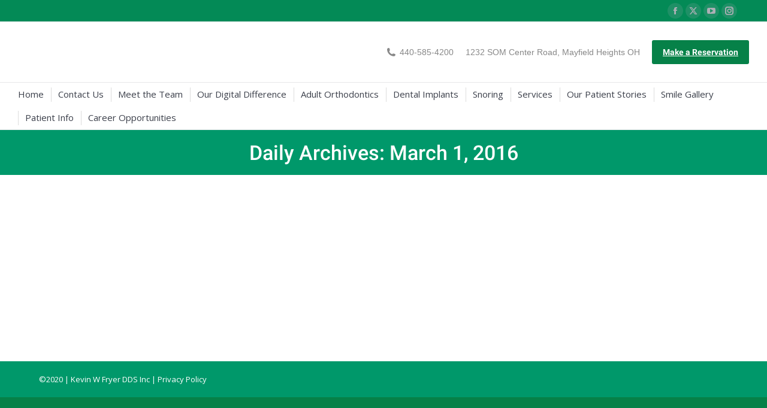

--- FILE ---
content_type: text/html; charset=UTF-8
request_url: https://www.kevinfryerdds.com/2016/03/01/
body_size: 12601
content:
<!DOCTYPE html>
<!--[if !(IE 6) | !(IE 7) | !(IE 8)  ]><!-->
<html lang="en-US" class="no-js">
<!--<![endif]-->
<head>
	<meta charset="UTF-8" />
		<meta name="viewport" content="width=device-width, initial-scale=1, maximum-scale=1, user-scalable=0">
		<meta name="theme-color" content="#068148"/>	<link rel="profile" href="https://gmpg.org/xfn/11" />
	<meta name='robots' content='noindex, follow' />
	<style>img:is([sizes="auto" i], [sizes^="auto," i]) { contain-intrinsic-size: 3000px 1500px }</style>
	
	<!-- This site is optimized with the Yoast SEO plugin v26.2 - https://yoast.com/wordpress/plugins/seo/ -->
	<title>March 1, 2016 - Kevin Fryer, DDS</title>
	<meta property="og:locale" content="en_US" />
	<meta property="og:type" content="website" />
	<meta property="og:title" content="March 1, 2016 - Kevin Fryer, DDS" />
	<meta property="og:url" content="https://www.kevinfryerdds.com/2016/03/01/" />
	<meta property="og:site_name" content="Kevin Fryer, DDS" />
	<meta name="twitter:card" content="summary_large_image" />
	<meta name="twitter:site" content="@kwfryer" />
	<script type="application/ld+json" class="yoast-schema-graph">{"@context":"https://schema.org","@graph":[{"@type":"CollectionPage","@id":"https://www.kevinfryerdds.com/2016/03/01/","url":"https://www.kevinfryerdds.com/2016/03/01/","name":"March 1, 2016 - Kevin Fryer, DDS","isPartOf":{"@id":"https://www.kevinfryerdds.com/#website"},"primaryImageOfPage":{"@id":"https://www.kevinfryerdds.com/2016/03/01/#primaryimage"},"image":{"@id":"https://www.kevinfryerdds.com/2016/03/01/#primaryimage"},"thumbnailUrl":"https://www.kevinfryerdds.com/wp-content/uploads/2016/03/Anthony-After-e1456841367563.jpg","breadcrumb":{"@id":"https://www.kevinfryerdds.com/2016/03/01/#breadcrumb"},"inLanguage":"en-US"},{"@type":"ImageObject","inLanguage":"en-US","@id":"https://www.kevinfryerdds.com/2016/03/01/#primaryimage","url":"https://www.kevinfryerdds.com/wp-content/uploads/2016/03/Anthony-After-e1456841367563.jpg","contentUrl":"https://www.kevinfryerdds.com/wp-content/uploads/2016/03/Anthony-After-e1456841367563.jpg","width":350,"height":332},{"@type":"BreadcrumbList","@id":"https://www.kevinfryerdds.com/2016/03/01/#breadcrumb","itemListElement":[{"@type":"ListItem","position":1,"name":"Home","item":"https://www.kevinfryerdds.com/"},{"@type":"ListItem","position":2,"name":"Archives for March 1, 2016"}]},{"@type":"WebSite","@id":"https://www.kevinfryerdds.com/#website","url":"https://www.kevinfryerdds.com/","name":"Kevin Fryer, DDS","description":"","publisher":{"@id":"https://www.kevinfryerdds.com/#organization"},"potentialAction":[{"@type":"SearchAction","target":{"@type":"EntryPoint","urlTemplate":"https://www.kevinfryerdds.com/?s={search_term_string}"},"query-input":{"@type":"PropertyValueSpecification","valueRequired":true,"valueName":"search_term_string"}}],"inLanguage":"en-US"},{"@type":"Organization","@id":"https://www.kevinfryerdds.com/#organization","name":"Kevin Fryer, DDS","url":"https://www.kevinfryerdds.com/","logo":{"@type":"ImageObject","inLanguage":"en-US","@id":"https://www.kevinfryerdds.com/#/schema/logo/image/","url":"https://www.kevinfryerdds.com/wp-content/uploads/2013/11/Green-Smile-version-2-28non-editable-web-ready-file-29.png","contentUrl":"https://www.kevinfryerdds.com/wp-content/uploads/2013/11/Green-Smile-version-2-28non-editable-web-ready-file-29.png","width":457,"height":207,"caption":"Kevin Fryer, DDS"},"image":{"@id":"https://www.kevinfryerdds.com/#/schema/logo/image/"},"sameAs":["https://www.facebook.com/Kevin-W-Fryer-DDS-Inc-171449575970/","https://x.com/kwfryer","https://www.instagram.com/kevinwfryerdds/","https://www.youtube.com/channel/UCdAkF5ORggAGs87fgss3ezw"]}]}</script>
	<!-- / Yoast SEO plugin. -->


<link rel='dns-prefetch' href='//maps.googleapis.com' />

		<style>
			.lazyload,
			.lazyloading {
				max-width: 100%;
			}
		</style>
		<link rel='stylesheet' id='wp-block-library-css' href='https://www.kevinfryerdds.com/wp-includes/css/dist/block-library/style.min.css?ver=6.8.3' media='all' />
<style id='wp-block-library-theme-inline-css'>
.wp-block-audio :where(figcaption){color:#555;font-size:13px;text-align:center}.is-dark-theme .wp-block-audio :where(figcaption){color:#ffffffa6}.wp-block-audio{margin:0 0 1em}.wp-block-code{border:1px solid #ccc;border-radius:4px;font-family:Menlo,Consolas,monaco,monospace;padding:.8em 1em}.wp-block-embed :where(figcaption){color:#555;font-size:13px;text-align:center}.is-dark-theme .wp-block-embed :where(figcaption){color:#ffffffa6}.wp-block-embed{margin:0 0 1em}.blocks-gallery-caption{color:#555;font-size:13px;text-align:center}.is-dark-theme .blocks-gallery-caption{color:#ffffffa6}:root :where(.wp-block-image figcaption){color:#555;font-size:13px;text-align:center}.is-dark-theme :root :where(.wp-block-image figcaption){color:#ffffffa6}.wp-block-image{margin:0 0 1em}.wp-block-pullquote{border-bottom:4px solid;border-top:4px solid;color:currentColor;margin-bottom:1.75em}.wp-block-pullquote cite,.wp-block-pullquote footer,.wp-block-pullquote__citation{color:currentColor;font-size:.8125em;font-style:normal;text-transform:uppercase}.wp-block-quote{border-left:.25em solid;margin:0 0 1.75em;padding-left:1em}.wp-block-quote cite,.wp-block-quote footer{color:currentColor;font-size:.8125em;font-style:normal;position:relative}.wp-block-quote:where(.has-text-align-right){border-left:none;border-right:.25em solid;padding-left:0;padding-right:1em}.wp-block-quote:where(.has-text-align-center){border:none;padding-left:0}.wp-block-quote.is-large,.wp-block-quote.is-style-large,.wp-block-quote:where(.is-style-plain){border:none}.wp-block-search .wp-block-search__label{font-weight:700}.wp-block-search__button{border:1px solid #ccc;padding:.375em .625em}:where(.wp-block-group.has-background){padding:1.25em 2.375em}.wp-block-separator.has-css-opacity{opacity:.4}.wp-block-separator{border:none;border-bottom:2px solid;margin-left:auto;margin-right:auto}.wp-block-separator.has-alpha-channel-opacity{opacity:1}.wp-block-separator:not(.is-style-wide):not(.is-style-dots){width:100px}.wp-block-separator.has-background:not(.is-style-dots){border-bottom:none;height:1px}.wp-block-separator.has-background:not(.is-style-wide):not(.is-style-dots){height:2px}.wp-block-table{margin:0 0 1em}.wp-block-table td,.wp-block-table th{word-break:normal}.wp-block-table :where(figcaption){color:#555;font-size:13px;text-align:center}.is-dark-theme .wp-block-table :where(figcaption){color:#ffffffa6}.wp-block-video :where(figcaption){color:#555;font-size:13px;text-align:center}.is-dark-theme .wp-block-video :where(figcaption){color:#ffffffa6}.wp-block-video{margin:0 0 1em}:root :where(.wp-block-template-part.has-background){margin-bottom:0;margin-top:0;padding:1.25em 2.375em}
</style>
<style id='classic-theme-styles-inline-css'>
/*! This file is auto-generated */
.wp-block-button__link{color:#fff;background-color:#32373c;border-radius:9999px;box-shadow:none;text-decoration:none;padding:calc(.667em + 2px) calc(1.333em + 2px);font-size:1.125em}.wp-block-file__button{background:#32373c;color:#fff;text-decoration:none}
</style>
<link rel='stylesheet' id='the7-font-css' href='https://www.kevinfryerdds.com/wp-content/themes/dt-the7/fonts/icomoon-the7-font/icomoon-the7-font.min.css?ver=12.1.1' media='all' />
<link rel='stylesheet' id='js_composer_custom_css-css' href='//www.kevinfryerdds.com/wp-content/uploads/js_composer/custom.css?ver=8.0.1' media='all' />
<link rel='stylesheet' id='dt-web-fonts-css' href='https://www.kevinfryerdds.com/wp-content/cache/perfmatters/www.kevinfryerdds.com/fonts/a6f30ab61630.google-fonts.min.css' media='all' />
<link rel='stylesheet' id='dt-main-css' href='https://www.kevinfryerdds.com/wp-content/themes/dt-the7/css/main.min.css?ver=12.1.1' media='all' />
<link rel='stylesheet' id='the7-custom-scrollbar-css' href='https://www.kevinfryerdds.com/wp-content/themes/dt-the7/lib/custom-scrollbar/custom-scrollbar.min.css?ver=12.1.1' media='all' />
<link rel='stylesheet' id='the7-wpbakery-css' href='https://www.kevinfryerdds.com/wp-content/themes/dt-the7/css/wpbakery.min.css?ver=12.1.1' media='all' />
<link rel='stylesheet' id='the7-core-css' href='https://www.kevinfryerdds.com/wp-content/plugins/dt-the7-core/assets/css/post-type.min.css?ver=2.7.10' media='all' />
<link rel='stylesheet' id='the7-css-vars-css' href='https://www.kevinfryerdds.com/wp-content/uploads/the7-css/css-vars.css?ver=4a6292c2eb0c' media='all' />
<link rel='stylesheet' id='dt-custom-css' href='https://www.kevinfryerdds.com/wp-content/uploads/the7-css/custom.css?ver=4a6292c2eb0c' media='all' />
<link rel='stylesheet' id='dt-media-css' href='https://www.kevinfryerdds.com/wp-content/uploads/the7-css/media.css?ver=4a6292c2eb0c' media='all' />
<link rel='stylesheet' id='the7-mega-menu-css' href='https://www.kevinfryerdds.com/wp-content/uploads/the7-css/mega-menu.css?ver=4a6292c2eb0c' media='all' />
<link rel='stylesheet' id='the7-elements-albums-portfolio-css' href='https://www.kevinfryerdds.com/wp-content/uploads/the7-css/the7-elements-albums-portfolio.css?ver=4a6292c2eb0c' media='all' />
<link rel='stylesheet' id='the7-elements-css' href='https://www.kevinfryerdds.com/wp-content/uploads/the7-css/post-type-dynamic.css?ver=4a6292c2eb0c' media='all' />
<link rel='stylesheet' id='style-css' href='https://www.kevinfryerdds.com/wp-content/themes/dt-the7/style.css?ver=12.1.1' media='all' />
<link rel='stylesheet' id='ultimate-vc-addons-style-min-css' href='https://www.kevinfryerdds.com/wp-content/plugins/Ultimate_VC_Addons/assets/min-css/ultimate.min.css?ver=3.21.1' media='all' />
<link rel='stylesheet' id='ultimate-vc-addons-icons-css' href='https://www.kevinfryerdds.com/wp-content/plugins/Ultimate_VC_Addons/assets/css/icons.css?ver=3.21.1' media='all' />
<link rel='stylesheet' id='ultimate-vc-addons-vidcons-css' href='https://www.kevinfryerdds.com/wp-content/plugins/Ultimate_VC_Addons/assets/fonts/vidcons.css?ver=3.21.1' media='all' />
<script src="https://www.kevinfryerdds.com/wp-includes/js/jquery/jquery.min.js?ver=3.7.1" id="jquery-core-js"></script>
<script src="https://www.kevinfryerdds.com/wp-includes/js/jquery/jquery-migrate.min.js?ver=3.4.1" id="jquery-migrate-js" defer></script>
<script id="dt-above-fold-js-extra" type="pmdelayedscript" data-cfasync="false" data-no-optimize="1" data-no-defer="1" data-no-minify="1">
var dtLocal = {"themeUrl":"https:\/\/www.kevinfryerdds.com\/wp-content\/themes\/dt-the7","passText":"To view this protected post, enter the password below:","moreButtonText":{"loading":"Loading...","loadMore":"Load more"},"postID":"1877","ajaxurl":"https:\/\/www.kevinfryerdds.com\/wp-admin\/admin-ajax.php","REST":{"baseUrl":"https:\/\/www.kevinfryerdds.com\/wp-json\/the7\/v1","endpoints":{"sendMail":"\/send-mail"}},"contactMessages":{"required":"One or more fields have an error. Please check and try again.","terms":"Please accept the privacy policy.","fillTheCaptchaError":"Please, fill the captcha."},"captchaSiteKey":"","ajaxNonce":"b9a9cf7fa7","pageData":{"type":"archive","template":"archive","layout":"masonry"},"themeSettings":{"smoothScroll":"off","lazyLoading":false,"desktopHeader":{"height":180},"ToggleCaptionEnabled":"disabled","ToggleCaption":"Navigation","floatingHeader":{"showAfter":94,"showMenu":false,"height":56,"logo":{"showLogo":true,"html":"<img class=\" preload-me\" src=\"https:\/\/www.kevinfryerdds.com\/wp-content\/uploads\/2013\/11\/Green-Smile-version-2-28non-editable-web-ready-file-29.png\" srcset=\"https:\/\/www.kevinfryerdds.com\/wp-content\/uploads\/2013\/11\/Green-Smile-version-2-28non-editable-web-ready-file-29.png 457w\" width=\"228\" height=\"103\"   sizes=\"228.5px\" alt=\"Kevin Fryer, DDS\" \/>","url":"https:\/\/www.kevinfryerdds.com\/"}},"topLine":{"floatingTopLine":{"logo":{"showLogo":false,"html":""}}},"mobileHeader":{"firstSwitchPoint":1150,"secondSwitchPoint":940,"firstSwitchPointHeight":70,"secondSwitchPointHeight":56,"mobileToggleCaptionEnabled":"disabled","mobileToggleCaption":"Menu"},"stickyMobileHeaderFirstSwitch":{"logo":{"html":"<img class=\" preload-me\" src=\"https:\/\/www.kevinfryerdds.com\/wp-content\/uploads\/2013\/11\/Green-Smile-version-2-28non-editable-web-ready-file-29.png\" srcset=\"https:\/\/www.kevinfryerdds.com\/wp-content\/uploads\/2013\/11\/Green-Smile-version-2-28non-editable-web-ready-file-29.png 457w\" width=\"228\" height=\"103\"   sizes=\"228.5px\" alt=\"Kevin Fryer, DDS\" \/>"}},"stickyMobileHeaderSecondSwitch":{"logo":{"html":"<img class=\" preload-me\" src=\"https:\/\/www.kevinfryerdds.com\/wp-content\/uploads\/2013\/11\/Green-Smile-version-2-28non-editable-web-ready-file-29.png\" srcset=\"https:\/\/www.kevinfryerdds.com\/wp-content\/uploads\/2013\/11\/Green-Smile-version-2-28non-editable-web-ready-file-29.png 457w\" width=\"228\" height=\"103\"   sizes=\"228.5px\" alt=\"Kevin Fryer, DDS\" \/>"}},"sidebar":{"switchPoint":992},"boxedWidth":"1280px"},"VCMobileScreenWidth":"768"};
var dtShare = {"shareButtonText":{"facebook":"Share on Facebook","twitter":"Share on X","pinterest":"Pin it","linkedin":"Share on Linkedin","whatsapp":"Share on Whatsapp"},"overlayOpacity":"85"};
</script>
<script src="https://www.kevinfryerdds.com/wp-content/themes/dt-the7/js/above-the-fold.min.js?ver=12.1.1" id="dt-above-fold-js" type="pmdelayedscript" data-cfasync="false" data-no-optimize="1" data-no-defer="1" data-no-minify="1"></script>
<script src="https://www.kevinfryerdds.com/wp-content/plugins/Ultimate_VC_Addons/assets/min-js/modernizr-custom.min.js?ver=3.21.1" id="ultimate-vc-addons-modernizr-js" type="pmdelayedscript" data-cfasync="false" data-no-optimize="1" data-no-defer="1" data-no-minify="1"></script>
<script src="https://www.kevinfryerdds.com/wp-content/plugins/Ultimate_VC_Addons/assets/min-js/jquery-ui.min.js?ver=3.21.1" id="jquery_ui-js" type="pmdelayedscript" data-cfasync="false" data-no-optimize="1" data-no-defer="1" data-no-minify="1"></script>
<script src="https://maps.googleapis.com/maps/api/js" id="ultimate-vc-addons-googleapis-js" type="pmdelayedscript" data-cfasync="false" data-no-optimize="1" data-no-defer="1" data-no-minify="1"></script>
<script src="https://www.kevinfryerdds.com/wp-includes/js/jquery/ui/core.min.js?ver=1.13.3" id="jquery-ui-core-js" type="pmdelayedscript" data-cfasync="false" data-no-optimize="1" data-no-defer="1" data-no-minify="1"></script>
<script src="https://www.kevinfryerdds.com/wp-includes/js/jquery/ui/mouse.min.js?ver=1.13.3" id="jquery-ui-mouse-js" type="pmdelayedscript" data-cfasync="false" data-no-optimize="1" data-no-defer="1" data-no-minify="1"></script>
<script src="https://www.kevinfryerdds.com/wp-includes/js/jquery/ui/slider.min.js?ver=1.13.3" id="jquery-ui-slider-js" type="pmdelayedscript" data-cfasync="false" data-no-optimize="1" data-no-defer="1" data-no-minify="1"></script>
<script src="https://www.kevinfryerdds.com/wp-content/plugins/Ultimate_VC_Addons/assets/min-js/jquery-ui-labeledslider.min.js?ver=3.21.1" id="ultimate-vc-addons_range_tick-js" type="pmdelayedscript" data-cfasync="false" data-no-optimize="1" data-no-defer="1" data-no-minify="1"></script>
<script src="https://www.kevinfryerdds.com/wp-content/plugins/Ultimate_VC_Addons/assets/min-js/ultimate.min.js?ver=3.21.1" id="ultimate-vc-addons-script-js" type="pmdelayedscript" data-cfasync="false" data-no-optimize="1" data-no-defer="1" data-no-minify="1"></script>
<script src="https://www.kevinfryerdds.com/wp-content/plugins/Ultimate_VC_Addons/assets/min-js/modal-all.min.js?ver=3.21.1" id="ultimate-vc-addons-modal-all-js" type="pmdelayedscript" data-cfasync="false" data-no-optimize="1" data-no-defer="1" data-no-minify="1"></script>
<script src="https://www.kevinfryerdds.com/wp-content/plugins/Ultimate_VC_Addons/assets/min-js/jparallax.min.js?ver=3.21.1" id="ultimate-vc-addons-jquery.shake-js" type="pmdelayedscript" data-cfasync="false" data-no-optimize="1" data-no-defer="1" data-no-minify="1"></script>
<script src="https://www.kevinfryerdds.com/wp-content/plugins/Ultimate_VC_Addons/assets/min-js/vhparallax.min.js?ver=3.21.1" id="ultimate-vc-addons-jquery.vhparallax-js" type="pmdelayedscript" data-cfasync="false" data-no-optimize="1" data-no-defer="1" data-no-minify="1"></script>
<script src="https://www.kevinfryerdds.com/wp-content/plugins/Ultimate_VC_Addons/assets/min-js/ultimate_bg.min.js?ver=3.21.1" id="ultimate-vc-addons-row-bg-js" type="pmdelayedscript" data-cfasync="false" data-no-optimize="1" data-no-defer="1" data-no-minify="1"></script>
<script src="https://www.kevinfryerdds.com/wp-content/plugins/Ultimate_VC_Addons/assets/min-js/mb-YTPlayer.min.js?ver=3.21.1" id="ultimate-vc-addons-jquery.ytplayer-js" type="pmdelayedscript" data-cfasync="false" data-no-optimize="1" data-no-defer="1" data-no-minify="1"></script>
<script type="pmdelayedscript" data-cfasync="false" data-no-optimize="1" data-no-defer="1" data-no-minify="1"></script><!-- Google Tag Manager -->
<script type="pmdelayedscript" data-cfasync="false" data-no-optimize="1" data-no-defer="1" data-no-minify="1">(function(w,d,s,l,i){w[l]=w[l]||[];w[l].push({'gtm.start':
new Date().getTime(),event:'gtm.js'});var f=d.getElementsByTagName(s)[0],
j=d.createElement(s),dl=l!='dataLayer'?'&l='+l:'';j.async=true;j.src=
'https://www.googletagmanager.com/gtm.js?id='+i+dl;f.parentNode.insertBefore(j,f);
})(window,document,'script','dataLayer','GTM-W43KTK9');</script>
<!-- End Google Tag Manager -->		<script type="pmdelayedscript" data-cfasync="false" data-no-optimize="1" data-no-defer="1" data-no-minify="1">
			document.documentElement.className = document.documentElement.className.replace('no-js', 'js');
		</script>
				<style>
			.no-js img.lazyload {
				display: none;
			}

			figure.wp-block-image img.lazyloading {
				min-width: 150px;
			}

			.lazyload,
			.lazyloading {
				--smush-placeholder-width: 100px;
				--smush-placeholder-aspect-ratio: 1/1;
				width: var(--smush-image-width, var(--smush-placeholder-width)) !important;
				aspect-ratio: var(--smush-image-aspect-ratio, var(--smush-placeholder-aspect-ratio)) !important;
			}

						.lazyload, .lazyloading {
				opacity: 0;
			}

			.lazyloaded {
				opacity: 1;
				transition: opacity 400ms;
				transition-delay: 0ms;
			}

					</style>
		<meta name="generator" content="Powered by WPBakery Page Builder - drag and drop page builder for WordPress."/>
<style type="text/css">.broken_link, a.broken_link {
	text-decoration: line-through;
}</style><meta name="generator" content="Powered by Slider Revolution 6.7.38 - responsive, Mobile-Friendly Slider Plugin for WordPress with comfortable drag and drop interface." />
<script>function setREVStartSize(e){
			//window.requestAnimationFrame(function() {
				window.RSIW = window.RSIW===undefined ? window.innerWidth : window.RSIW;
				window.RSIH = window.RSIH===undefined ? window.innerHeight : window.RSIH;
				try {
					var pw = document.getElementById(e.c).parentNode.offsetWidth,
						newh;
					pw = pw===0 || isNaN(pw) || (e.l=="fullwidth" || e.layout=="fullwidth") ? window.RSIW : pw;
					e.tabw = e.tabw===undefined ? 0 : parseInt(e.tabw);
					e.thumbw = e.thumbw===undefined ? 0 : parseInt(e.thumbw);
					e.tabh = e.tabh===undefined ? 0 : parseInt(e.tabh);
					e.thumbh = e.thumbh===undefined ? 0 : parseInt(e.thumbh);
					e.tabhide = e.tabhide===undefined ? 0 : parseInt(e.tabhide);
					e.thumbhide = e.thumbhide===undefined ? 0 : parseInt(e.thumbhide);
					e.mh = e.mh===undefined || e.mh=="" || e.mh==="auto" ? 0 : parseInt(e.mh,0);
					if(e.layout==="fullscreen" || e.l==="fullscreen")
						newh = Math.max(e.mh,window.RSIH);
					else{
						e.gw = Array.isArray(e.gw) ? e.gw : [e.gw];
						for (var i in e.rl) if (e.gw[i]===undefined || e.gw[i]===0) e.gw[i] = e.gw[i-1];
						e.gh = e.el===undefined || e.el==="" || (Array.isArray(e.el) && e.el.length==0)? e.gh : e.el;
						e.gh = Array.isArray(e.gh) ? e.gh : [e.gh];
						for (var i in e.rl) if (e.gh[i]===undefined || e.gh[i]===0) e.gh[i] = e.gh[i-1];
											
						var nl = new Array(e.rl.length),
							ix = 0,
							sl;
						e.tabw = e.tabhide>=pw ? 0 : e.tabw;
						e.thumbw = e.thumbhide>=pw ? 0 : e.thumbw;
						e.tabh = e.tabhide>=pw ? 0 : e.tabh;
						e.thumbh = e.thumbhide>=pw ? 0 : e.thumbh;
						for (var i in e.rl) nl[i] = e.rl[i]<window.RSIW ? 0 : e.rl[i];
						sl = nl[0];
						for (var i in nl) if (sl>nl[i] && nl[i]>0) { sl = nl[i]; ix=i;}
						var m = pw>(e.gw[ix]+e.tabw+e.thumbw) ? 1 : (pw-(e.tabw+e.thumbw)) / (e.gw[ix]);
						newh =  (e.gh[ix] * m) + (e.tabh + e.thumbh);
					}
					var el = document.getElementById(e.c);
					if (el!==null && el) el.style.height = newh+"px";
					el = document.getElementById(e.c+"_wrapper");
					if (el!==null && el) {
						el.style.height = newh+"px";
						el.style.display = "block";
					}
				} catch(e){
					console.log("Failure at Presize of Slider:" + e)
				}
			//});
		  };</script>
		<style id="wp-custom-css">
			figure.wp-block-gallery.has-nested-images {
    align-items: normal;
    display: flex;
}		</style>
		<noscript><style> .wpb_animate_when_almost_visible { opacity: 1; }</style></noscript><style id='the7-custom-inline-css' type='text/css'>
/*breadcrumbs background color*/
.page-title .breadcrumbs {
background-color: rgba(0, 0, 0, 0.05);
}
</style>
<noscript><style>.perfmatters-lazy[data-src]{display:none !important;}</style></noscript></head>
<body id="the7-body" class="archive date wp-embed-responsive wp-theme-dt-the7 the7-core-ver-2.7.10 layout-masonry description-under-image dt-responsive-on right-mobile-menu-close-icon ouside-menu-close-icon mobile-hamburger-close-bg-enable mobile-hamburger-close-bg-hover-enable  fade-medium-mobile-menu-close-icon fade-medium-menu-close-icon srcset-enabled btn-flat custom-btn-color custom-btn-hover-color top-header first-switch-logo-left first-switch-menu-right second-switch-logo-left second-switch-menu-right right-mobile-menu popup-message-style the7-ver-12.1.1 wpb-js-composer js-comp-ver-8.0.1 vc_responsive">
<!-- Google Tag Manager (noscript) -->
<noscript><iframe data-src="https://www.googletagmanager.com/ns.html?id=GTM-W43KTK9"
height="0" width="0" style="display:none;visibility:hidden" src="[data-uri]" class="lazyload" data-load-mode="1"></iframe></noscript>
<!-- End Google Tag Manager (noscript) --><!-- The7 12.1.1 -->

<div id="page" >
	<a class="skip-link screen-reader-text" href="#content">Skip to content</a>

<div class="masthead classic-header center full-width-line widgets full-height full-width dividers line-decoration shadow-mobile-header-decoration small-mobile-menu-icon mobile-menu-icon-bg-on mobile-menu-icon-hover-bg-on dt-parent-menu-clickable show-sub-menu-on-hover show-device-logo show-mobile-logo"  role="banner">

	<div class="top-bar full-width-line">
	<div class="top-bar-bg" ></div>
	<div class="left-widgets mini-widgets"></div><div class="right-widgets mini-widgets"><div class="soc-ico show-on-desktop in-top-bar-right in-menu-second-switch custom-bg disabled-border border-off hover-accent-bg hover-disabled-border  hover-border-off"><a title="Facebook page opens in new window" href="https://www.facebook.com/Kevin-W-Fryer-DDS-Inc-171449575970/" target="_blank" class="facebook"><span class="soc-font-icon"></span><span class="screen-reader-text">Facebook page opens in new window</span></a><a title="X page opens in new window" href="https://twitter.com/kwfryer" target="_blank" class="twitter"><span class="soc-font-icon"></span><span class="screen-reader-text">X page opens in new window</span></a><a title="YouTube page opens in new window" href="https://www.youtube.com/channel/UCdAkF5ORggAGs87fgss3ezw" target="_blank" class="you-tube"><span class="soc-font-icon"></span><span class="screen-reader-text">YouTube page opens in new window</span></a><a title="Instagram page opens in new window" href="https://www.instagram.com/kevinwfryerdds/" target="_blank" class="instagram"><span class="soc-font-icon"></span><span class="screen-reader-text">Instagram page opens in new window</span></a></div></div></div>

	<header class="header-bar">

		<div class="branding">
	<div id="site-title" class="assistive-text">Kevin Fryer, DDS</div>
	<div id="site-description" class="assistive-text"></div>
	<a class="same-logo" href="https://www.kevinfryerdds.com/"><img class="preload-me lazyload" data-src="https://www.kevinfryerdds.com/wp-content/uploads/2013/11/Green-Smile-version-2-28non-editable-web-ready-file-29.png" data-srcset="https://www.kevinfryerdds.com/wp-content/uploads/2013/11/Green-Smile-version-2-28non-editable-web-ready-file-29.png 457w" width="228" height="103"   data-sizes="228.5px" alt="Kevin Fryer, DDS" src="[data-uri]" style="--smush-placeholder-width: 228px; --smush-placeholder-aspect-ratio: 228/103;" /><img class="mobile-logo preload-me lazyload" data-src="https://www.kevinfryerdds.com/wp-content/uploads/2013/11/Green-Smile-version-2-28non-editable-web-ready-file-29.png" data-srcset="https://www.kevinfryerdds.com/wp-content/uploads/2013/11/Green-Smile-version-2-28non-editable-web-ready-file-29.png 457w" width="228" height="103"   data-sizes="228.5px" alt="Kevin Fryer, DDS" src="[data-uri]" style="--smush-placeholder-width: 228px; --smush-placeholder-aspect-ratio: 228/103;" /></a><div class="mini-widgets"></div><div class="mini-widgets"><a href="tel:+14405854200" class="mini-contacts phone show-on-desktop near-logo-first-switch in-menu-second-switch"><i class="fa-fw the7-mw-icon-phone-bold"></i>440-585-4200</a><span class="mini-contacts address show-on-desktop near-logo-first-switch in-menu-second-switch">1232 SOM Center Road, Mayfield Heights OH</span><div class="text-area show-on-desktop near-logo-first-switch in-menu-second-switch"><p><a href="https://kevinfryer.typeform.com/to/uKMoiy" class="button" target="_blank">Make a Reservation</a></p>
</div></div></div>

		<nav class="navigation">

			<ul id="primary-menu" class="main-nav underline-decoration l-to-r-line outside-item-remove-margin"><li class="menu-item menu-item-type-custom menu-item-object-custom menu-item-home menu-item-8169 first depth-0"><a href='https://www.kevinfryerdds.com/' data-level='1'><span class="menu-item-text"><span class="menu-text">Home</span></span></a></li> <li class="menu-item menu-item-type-post_type menu-item-object-page menu-item-has-children menu-item-8176 has-children depth-0"><a href='https://www.kevinfryerdds.com/contact-us/' data-level='1'><span class="menu-item-text"><span class="menu-text">Contact Us</span></span></a><ul class="sub-nav hover-style-bg level-arrows-on"><li class="menu-item menu-item-type-post_type menu-item-object-page menu-item-8183 first depth-1"><a href='https://www.kevinfryerdds.com/contact/' data-level='2'><span class="menu-item-text"><span class="menu-text">Hours and Location</span></span></a></li> <li class="menu-item menu-item-type-post_type menu-item-object-page menu-item-8184 depth-1"><a href='https://www.kevinfryerdds.com/make-a-reservation/' data-level='2'><span class="menu-item-text"><span class="menu-text">Book a Reservation</span></span></a></li> </ul></li> <li class="menu-item menu-item-type-post_type menu-item-object-page menu-item-8170 depth-0"><a href='https://www.kevinfryerdds.com/about/' data-level='1'><span class="menu-item-text"><span class="menu-text">Meet the Team</span></span></a></li> <li class="menu-item menu-item-type-post_type menu-item-object-page menu-item-8174 depth-0"><a href='https://www.kevinfryerdds.com/digital-services/' data-level='1'><span class="menu-item-text"><span class="menu-text">Our Digital Difference</span></span></a></li> <li class="menu-item menu-item-type-post_type menu-item-object-page menu-item-8647 depth-0"><a href='https://www.kevinfryerdds.com/adult-orthodontics/' data-level='1'><span class="menu-item-text"><span class="menu-text">Adult Orthodontics</span></span></a></li> <li class="menu-item menu-item-type-post_type menu-item-object-page menu-item-8186 depth-0"><a href='https://www.kevinfryerdds.com/dental-implants/' data-level='1'><span class="menu-item-text"><span class="menu-text">Dental Implants</span></span></a></li> <li class="menu-item menu-item-type-post_type menu-item-object-page menu-item-8172 depth-0"><a href='https://www.kevinfryerdds.com/snoring-and-sleep-apnea/' data-level='1'><span class="menu-item-text"><span class="menu-text">Snoring</span></span></a></li> <li class="menu-item menu-item-type-post_type menu-item-object-page menu-item-has-children menu-item-8173 has-children depth-0"><a href='https://www.kevinfryerdds.com/services/' data-level='1'><span class="menu-item-text"><span class="menu-text">Services</span></span></a><ul class="sub-nav hover-style-bg level-arrows-on"><li class="menu-item menu-item-type-post_type menu-item-object-page menu-item-has-children menu-item-8171 first has-children depth-1"><a href='https://www.kevinfryerdds.com/adult-orthodontics/' data-level='2'><span class="menu-item-text"><span class="menu-text">Adult Orthodontics</span></span></a><ul class="sub-nav hover-style-bg level-arrows-on"><li class="menu-item menu-item-type-post_type menu-item-object-page menu-item-8193 first depth-2"><a href='https://www.kevinfryerdds.com/galleries-invisalign-2/' data-level='3'><span class="menu-item-text"><span class="menu-text">Our Incredible Invisalign Results</span></span></a></li> </ul></li> <li class="menu-item menu-item-type-post_type menu-item-object-page menu-item-8201 depth-1"><a href='https://www.kevinfryerdds.com/dental-implants/' data-level='2'><span class="menu-item-text"><span class="menu-text">Dental Implants</span></span></a></li> <li class="menu-item menu-item-type-post_type menu-item-object-page menu-item-8202 depth-1"><a href='https://www.kevinfryerdds.com/snoring-and-sleep-apnea/' data-level='2'><span class="menu-item-text"><span class="menu-text">Snoring and Sleep Apnea</span></span></a></li> <li class="menu-item menu-item-type-post_type menu-item-object-page menu-item-8205 depth-1"><a href='https://www.kevinfryerdds.com/same-day-crowns/' data-level='2'><span class="menu-item-text"><span class="menu-text">Same Day Crowns</span></span></a></li> <li class="menu-item menu-item-type-post_type menu-item-object-page menu-item-8208 depth-1"><a href='https://www.kevinfryerdds.com/cleanings-and-exams/' data-level='2'><span class="menu-item-text"><span class="menu-text">Cleanings and Exams</span></span></a></li> <li class="menu-item menu-item-type-post_type menu-item-object-page menu-item-8209 depth-1"><a href='https://www.kevinfryerdds.com/cosmetic-dentistry/' data-level='2'><span class="menu-item-text"><span class="menu-text">Cosmetic Dentistry</span></span></a></li> <li class="menu-item menu-item-type-post_type menu-item-object-page menu-item-8211 depth-1"><a href='https://www.kevinfryerdds.com/extractions-2/' data-level='2'><span class="menu-item-text"><span class="menu-text">Extractions</span></span></a></li> <li class="menu-item menu-item-type-post_type menu-item-object-page menu-item-8207 depth-1"><a href='https://www.kevinfryerdds.com/tooth-grinding-migraine-relief/' data-level='2'><span class="menu-item-text"><span class="menu-text">Tooth Grinding / Migraine Relief</span></span></a></li> <li class="menu-item menu-item-type-post_type menu-item-object-page menu-item-8203 depth-1"><a href='https://www.kevinfryerdds.com/root-canals/' data-level='2'><span class="menu-item-text"><span class="menu-text">Root Canals</span></span></a></li> <li class="menu-item menu-item-type-post_type menu-item-object-page menu-item-8213 depth-1"><a href='https://www.kevinfryerdds.com/gum-treatments-2/' data-level='2'><span class="menu-item-text"><span class="menu-text">Gum Treatments</span></span></a></li> <li class="menu-item menu-item-type-post_type menu-item-object-page menu-item-8215 depth-1"><a href='https://www.kevinfryerdds.com/emergencies/' data-level='2'><span class="menu-item-text"><span class="menu-text">Emergencies</span></span></a></li> </ul></li> <li class="menu-item menu-item-type-post_type menu-item-object-page current_page_parent menu-item-8182 depth-0"><a href='https://www.kevinfryerdds.com/ourpatientstories/' data-level='1'><span class="menu-item-text"><span class="menu-text">Our Patient Stories</span></span></a></li> <li class="menu-item menu-item-type-custom menu-item-object-custom menu-item-has-children menu-item-8662 has-children depth-0"><a href='#' data-level='1'><span class="menu-item-text"><span class="menu-text">Smile Gallery</span></span></a><ul class="sub-nav hover-style-bg level-arrows-on"><li class="menu-item menu-item-type-post_type menu-item-object-page menu-item-8761 first depth-1"><a href='https://www.kevinfryerdds.com/galleries-invisalign-2/' data-level='2'><span class="menu-item-text"><span class="menu-text">Our Incredible Invisalign Results</span></span></a></li> <li class="menu-item menu-item-type-post_type menu-item-object-page menu-item-8197 depth-1"><a href='https://www.kevinfryerdds.com/galleries-six-month-braces/' data-level='2'><span class="menu-item-text"><span class="menu-text">Our Premium Powerprox Six Month Braces Results</span></span></a></li> <li class="menu-item menu-item-type-post_type menu-item-object-page menu-item-8199 depth-1"><a href='https://www.kevinfryerdds.com/galleries-veeneers-and-whitening/' data-level='2'><span class="menu-item-text"><span class="menu-text">Our Wonderful Whitening and Veneers Results</span></span></a></li> </ul></li> <li class="menu-item menu-item-type-post_type menu-item-object-page menu-item-has-children menu-item-8175 has-children depth-0"><a href='https://www.kevinfryerdds.com/patient-information/' data-level='1'><span class="menu-item-text"><span class="menu-text">Patient Info</span></span></a><ul class="sub-nav hover-style-bg level-arrows-on"><li class="menu-item menu-item-type-post_type menu-item-object-page menu-item-8180 first depth-1"><a href='https://www.kevinfryerdds.com/payment-options/' data-level='2'><span class="menu-item-text"><span class="menu-text">Payment Options</span></span></a></li> <li class="menu-item menu-item-type-post_type menu-item-object-page menu-item-8181 depth-1"><a href='https://www.kevinfryerdds.com/post-op-instructions/' data-level='2'><span class="menu-item-text"><span class="menu-text">Post-Op Instructions</span></span></a></li> <li class="menu-item menu-item-type-post_type menu-item-object-page menu-item-8200 depth-1"><a href='https://www.kevinfryerdds.com/our-step-by-step-new-patient-process/' data-level='2'><span class="menu-item-text"><span class="menu-text">Our Step By Step New Patient Process</span></span></a></li> </ul></li> <li class="menu-item menu-item-type-post_type menu-item-object-page menu-item-8830 last depth-0"><a href='https://www.kevinfryerdds.com/looking-for-a-great-dental-career-with-opportunity-for-advancement/' data-level='1'><span class="menu-item-text"><span class="menu-text">Career Opportunities</span></span></a></li> </ul>
			
		</nav>

	</header>

</div>
<div role="navigation" aria-label="Main Menu" class="dt-mobile-header mobile-menu-show-divider">
	<div class="dt-close-mobile-menu-icon" aria-label="Close" role="button" tabindex="0"><div class="close-line-wrap"><span class="close-line"></span><span class="close-line"></span><span class="close-line"></span></div></div>	<ul id="mobile-menu" class="mobile-main-nav">
		<li class="menu-item menu-item-type-custom menu-item-object-custom menu-item-home menu-item-8169 first depth-0"><a href='https://www.kevinfryerdds.com/' data-level='1'><span class="menu-item-text"><span class="menu-text">Home</span></span></a></li> <li class="menu-item menu-item-type-post_type menu-item-object-page menu-item-has-children menu-item-8176 has-children depth-0"><a href='https://www.kevinfryerdds.com/contact-us/' data-level='1'><span class="menu-item-text"><span class="menu-text">Contact Us</span></span></a><ul class="sub-nav hover-style-bg level-arrows-on"><li class="menu-item menu-item-type-post_type menu-item-object-page menu-item-8183 first depth-1"><a href='https://www.kevinfryerdds.com/contact/' data-level='2'><span class="menu-item-text"><span class="menu-text">Hours and Location</span></span></a></li> <li class="menu-item menu-item-type-post_type menu-item-object-page menu-item-8184 depth-1"><a href='https://www.kevinfryerdds.com/make-a-reservation/' data-level='2'><span class="menu-item-text"><span class="menu-text">Book a Reservation</span></span></a></li> </ul></li> <li class="menu-item menu-item-type-post_type menu-item-object-page menu-item-8170 depth-0"><a href='https://www.kevinfryerdds.com/about/' data-level='1'><span class="menu-item-text"><span class="menu-text">Meet the Team</span></span></a></li> <li class="menu-item menu-item-type-post_type menu-item-object-page menu-item-8174 depth-0"><a href='https://www.kevinfryerdds.com/digital-services/' data-level='1'><span class="menu-item-text"><span class="menu-text">Our Digital Difference</span></span></a></li> <li class="menu-item menu-item-type-post_type menu-item-object-page menu-item-8647 depth-0"><a href='https://www.kevinfryerdds.com/adult-orthodontics/' data-level='1'><span class="menu-item-text"><span class="menu-text">Adult Orthodontics</span></span></a></li> <li class="menu-item menu-item-type-post_type menu-item-object-page menu-item-8186 depth-0"><a href='https://www.kevinfryerdds.com/dental-implants/' data-level='1'><span class="menu-item-text"><span class="menu-text">Dental Implants</span></span></a></li> <li class="menu-item menu-item-type-post_type menu-item-object-page menu-item-8172 depth-0"><a href='https://www.kevinfryerdds.com/snoring-and-sleep-apnea/' data-level='1'><span class="menu-item-text"><span class="menu-text">Snoring</span></span></a></li> <li class="menu-item menu-item-type-post_type menu-item-object-page menu-item-has-children menu-item-8173 has-children depth-0"><a href='https://www.kevinfryerdds.com/services/' data-level='1'><span class="menu-item-text"><span class="menu-text">Services</span></span></a><ul class="sub-nav hover-style-bg level-arrows-on"><li class="menu-item menu-item-type-post_type menu-item-object-page menu-item-has-children menu-item-8171 first has-children depth-1"><a href='https://www.kevinfryerdds.com/adult-orthodontics/' data-level='2'><span class="menu-item-text"><span class="menu-text">Adult Orthodontics</span></span></a><ul class="sub-nav hover-style-bg level-arrows-on"><li class="menu-item menu-item-type-post_type menu-item-object-page menu-item-8193 first depth-2"><a href='https://www.kevinfryerdds.com/galleries-invisalign-2/' data-level='3'><span class="menu-item-text"><span class="menu-text">Our Incredible Invisalign Results</span></span></a></li> </ul></li> <li class="menu-item menu-item-type-post_type menu-item-object-page menu-item-8201 depth-1"><a href='https://www.kevinfryerdds.com/dental-implants/' data-level='2'><span class="menu-item-text"><span class="menu-text">Dental Implants</span></span></a></li> <li class="menu-item menu-item-type-post_type menu-item-object-page menu-item-8202 depth-1"><a href='https://www.kevinfryerdds.com/snoring-and-sleep-apnea/' data-level='2'><span class="menu-item-text"><span class="menu-text">Snoring and Sleep Apnea</span></span></a></li> <li class="menu-item menu-item-type-post_type menu-item-object-page menu-item-8205 depth-1"><a href='https://www.kevinfryerdds.com/same-day-crowns/' data-level='2'><span class="menu-item-text"><span class="menu-text">Same Day Crowns</span></span></a></li> <li class="menu-item menu-item-type-post_type menu-item-object-page menu-item-8208 depth-1"><a href='https://www.kevinfryerdds.com/cleanings-and-exams/' data-level='2'><span class="menu-item-text"><span class="menu-text">Cleanings and Exams</span></span></a></li> <li class="menu-item menu-item-type-post_type menu-item-object-page menu-item-8209 depth-1"><a href='https://www.kevinfryerdds.com/cosmetic-dentistry/' data-level='2'><span class="menu-item-text"><span class="menu-text">Cosmetic Dentistry</span></span></a></li> <li class="menu-item menu-item-type-post_type menu-item-object-page menu-item-8211 depth-1"><a href='https://www.kevinfryerdds.com/extractions-2/' data-level='2'><span class="menu-item-text"><span class="menu-text">Extractions</span></span></a></li> <li class="menu-item menu-item-type-post_type menu-item-object-page menu-item-8207 depth-1"><a href='https://www.kevinfryerdds.com/tooth-grinding-migraine-relief/' data-level='2'><span class="menu-item-text"><span class="menu-text">Tooth Grinding / Migraine Relief</span></span></a></li> <li class="menu-item menu-item-type-post_type menu-item-object-page menu-item-8203 depth-1"><a href='https://www.kevinfryerdds.com/root-canals/' data-level='2'><span class="menu-item-text"><span class="menu-text">Root Canals</span></span></a></li> <li class="menu-item menu-item-type-post_type menu-item-object-page menu-item-8213 depth-1"><a href='https://www.kevinfryerdds.com/gum-treatments-2/' data-level='2'><span class="menu-item-text"><span class="menu-text">Gum Treatments</span></span></a></li> <li class="menu-item menu-item-type-post_type menu-item-object-page menu-item-8215 depth-1"><a href='https://www.kevinfryerdds.com/emergencies/' data-level='2'><span class="menu-item-text"><span class="menu-text">Emergencies</span></span></a></li> </ul></li> <li class="menu-item menu-item-type-post_type menu-item-object-page current_page_parent menu-item-8182 depth-0"><a href='https://www.kevinfryerdds.com/ourpatientstories/' data-level='1'><span class="menu-item-text"><span class="menu-text">Our Patient Stories</span></span></a></li> <li class="menu-item menu-item-type-custom menu-item-object-custom menu-item-has-children menu-item-8662 has-children depth-0"><a href='#' data-level='1'><span class="menu-item-text"><span class="menu-text">Smile Gallery</span></span></a><ul class="sub-nav hover-style-bg level-arrows-on"><li class="menu-item menu-item-type-post_type menu-item-object-page menu-item-8761 first depth-1"><a href='https://www.kevinfryerdds.com/galleries-invisalign-2/' data-level='2'><span class="menu-item-text"><span class="menu-text">Our Incredible Invisalign Results</span></span></a></li> <li class="menu-item menu-item-type-post_type menu-item-object-page menu-item-8197 depth-1"><a href='https://www.kevinfryerdds.com/galleries-six-month-braces/' data-level='2'><span class="menu-item-text"><span class="menu-text">Our Premium Powerprox Six Month Braces Results</span></span></a></li> <li class="menu-item menu-item-type-post_type menu-item-object-page menu-item-8199 depth-1"><a href='https://www.kevinfryerdds.com/galleries-veeneers-and-whitening/' data-level='2'><span class="menu-item-text"><span class="menu-text">Our Wonderful Whitening and Veneers Results</span></span></a></li> </ul></li> <li class="menu-item menu-item-type-post_type menu-item-object-page menu-item-has-children menu-item-8175 has-children depth-0"><a href='https://www.kevinfryerdds.com/patient-information/' data-level='1'><span class="menu-item-text"><span class="menu-text">Patient Info</span></span></a><ul class="sub-nav hover-style-bg level-arrows-on"><li class="menu-item menu-item-type-post_type menu-item-object-page menu-item-8180 first depth-1"><a href='https://www.kevinfryerdds.com/payment-options/' data-level='2'><span class="menu-item-text"><span class="menu-text">Payment Options</span></span></a></li> <li class="menu-item menu-item-type-post_type menu-item-object-page menu-item-8181 depth-1"><a href='https://www.kevinfryerdds.com/post-op-instructions/' data-level='2'><span class="menu-item-text"><span class="menu-text">Post-Op Instructions</span></span></a></li> <li class="menu-item menu-item-type-post_type menu-item-object-page menu-item-8200 depth-1"><a href='https://www.kevinfryerdds.com/our-step-by-step-new-patient-process/' data-level='2'><span class="menu-item-text"><span class="menu-text">Our Step By Step New Patient Process</span></span></a></li> </ul></li> <li class="menu-item menu-item-type-post_type menu-item-object-page menu-item-8830 last depth-0"><a href='https://www.kevinfryerdds.com/looking-for-a-great-dental-career-with-opportunity-for-advancement/' data-level='1'><span class="menu-item-text"><span class="menu-text">Career Opportunities</span></span></a></li> 	</ul>
	<div class='mobile-mini-widgets-in-menu'></div>
</div>

		<div class="page-title title-center solid-bg breadcrumbs-off">
			<div class="wf-wrap">

				<div class="page-title-head hgroup"><h1 >Daily Archives: <span>March 1, 2016</span></h1></div>			</div>
		</div>

		

<div id="main" class="sidebar-none sidebar-divider-vertical">

	
	<div class="main-gradient"></div>
	<div class="wf-wrap">
	<div class="wf-container-main">

	

	<!-- Content -->
	<div id="content" class="content" role="main">

		<div class="wf-container loading-effect-fade-in iso-container bg-under-post description-under-image content-align-left" data-padding="10px" data-cur-page="1" data-width="320px" data-columns="3">
<div class="wf-cell iso-item" data-post-id="1877" data-date="2016-03-01T08:57:50+00:00" data-name="Here&#039;s Anthony!">
	<article class="post post-1877 type-post status-publish format-standard has-post-thumbnail hentry category-news category-orthodontics category-six-month-braces category-15 category-16 category-20 bg-on fullwidth-img description-off">

		
			<div class="blog-media wf-td">

				<p><a href="https://www.kevinfryerdds.com/news/heres-anthony/" class="alignnone rollover" ><img class="preload-me aspect lazyload" data-src="https://www.kevinfryerdds.com/wp-content/uploads/2016/03/Anthony-After-e1456841367563.jpg" data-srcset="https://www.kevinfryerdds.com/wp-content/uploads/2016/03/Anthony-After-e1456841367563.jpg 350w" style="--smush-placeholder-width: 350px; --smush-placeholder-aspect-ratio: 350/332;--ratio: 350 / 332" data-sizes="(max-width: 350px) 100vw, 350px" alt="" title="Anthony After" width="350" height="332" src="[data-uri]" /></a></p>
			</div>

		
		<div class="blog-content wf-td">
			<h3 class="entry-title"><a href="https://www.kevinfryerdds.com/news/heres-anthony/" title="Here&#8217;s Anthony!" rel="bookmark">Here&#8217;s Anthony!</a></h3>

			<div class="entry-meta"><span class="category-link"><a href="https://www.kevinfryerdds.com/category/news/" >News</a>, <a href="https://www.kevinfryerdds.com/category/orthodontics/" >Orthodontics</a>, <a href="https://www.kevinfryerdds.com/category/six-month-braces/" >Six Month Braces</a></span><a class="author vcard" href="https://www.kevinfryerdds.com/author/kevinf-site-u/" title="View all posts by Kevin Fryer, DDS" rel="author">By <span class="fn">Kevin Fryer, DDS</span></a><a href="https://www.kevinfryerdds.com/2016/03/01/" title="8:57 am" class="data-link" rel="bookmark"><time class="entry-date updated" datetime="2016-03-01T08:57:50+00:00">March 1, 2016</time></a></div><p>&nbsp; Anthony came to us because he didn&#8217;t like the spaces in between his teeth. In particular, the gaps on his top teeth bothered him most. &nbsp; Anthony is a college student in Columbus so he isn&#8217;t always around the Mayfield Heights area. Lucky for him, we could still help! Because Powerprox Six Month Braces&hellip;</p>

		</div>

	</article>

</div></div>
	</div><!-- #content -->

	

			</div><!-- .wf-container -->
		</div><!-- .wf-wrap -->

	
	</div><!-- #main -->

	


	<!-- !Footer -->
	<footer id="footer" class="footer solid-bg">

		
<!-- !Bottom-bar -->
<div id="bottom-bar" class="solid-bg logo-left" role="contentinfo">
    <div class="wf-wrap">
        <div class="wf-container-bottom">

			
                <div class="wf-float-left">

					©2020 | Kevin W Fryer DDS Inc | <a href="/wp-content/uploads/2018/03/DrFryer-PrivacyPolicy.pdf">Privacy Policy</a>
                </div>

			
            <div class="wf-float-right">

				
            </div>

        </div><!-- .wf-container-bottom -->
    </div><!-- .wf-wrap -->
</div><!-- #bottom-bar -->
	</footer><!-- #footer -->

<a href="#" class="scroll-top"><svg version="1.1" id="Layer_1" xmlns="http://www.w3.org/2000/svg" xmlns:xlink="http://www.w3.org/1999/xlink" x="0px" y="0px"
	 viewBox="0 0 16 16" style="enable-background:new 0 0 16 16;" xml:space="preserve">
<path d="M11.7,6.3l-3-3C8.5,3.1,8.3,3,8,3c0,0,0,0,0,0C7.7,3,7.5,3.1,7.3,3.3l-3,3c-0.4,0.4-0.4,1,0,1.4c0.4,0.4,1,0.4,1.4,0L7,6.4
	V12c0,0.6,0.4,1,1,1s1-0.4,1-1V6.4l1.3,1.3c0.4,0.4,1,0.4,1.4,0C11.9,7.5,12,7.3,12,7S11.9,6.5,11.7,6.3z"/>
</svg><span class="screen-reader-text">Go to Top</span></a>

</div><!-- #page -->


		<script>
			window.RS_MODULES = window.RS_MODULES || {};
			window.RS_MODULES.modules = window.RS_MODULES.modules || {};
			window.RS_MODULES.waiting = window.RS_MODULES.waiting || [];
			window.RS_MODULES.defered = true;
			window.RS_MODULES.moduleWaiting = window.RS_MODULES.moduleWaiting || {};
			window.RS_MODULES.type = 'compiled';
		</script>
		<script type="speculationrules">
{"prefetch":[{"source":"document","where":{"and":[{"href_matches":"\/*"},{"not":{"href_matches":["\/wp-*.php","\/wp-admin\/*","\/wp-content\/uploads\/*","\/wp-content\/*","\/wp-content\/plugins\/*","\/wp-content\/themes\/dt-the7\/*","\/*\\?(.+)"]}},{"not":{"selector_matches":"a[rel~=\"nofollow\"]"}},{"not":{"selector_matches":".no-prefetch, .no-prefetch a"}}]},"eagerness":"conservative"}]}
</script>
<link rel='stylesheet' id='rs-plugin-settings-css' href='//www.kevinfryerdds.com/wp-content/plugins/revslider/sr6/assets/css/rs6.css?ver=6.7.38' media='all' />
<style id='rs-plugin-settings-inline-css'>
#rs-demo-id {}
</style>
<script src="https://www.kevinfryerdds.com/wp-content/themes/dt-the7/js/main.min.js?ver=12.1.1" id="dt-main-js" type="pmdelayedscript" data-cfasync="false" data-no-optimize="1" data-no-defer="1" data-no-minify="1"></script>
<script src="//www.kevinfryerdds.com/wp-content/plugins/revslider/sr6/assets/js/rbtools.min.js?ver=6.7.38" defer async id="tp-tools-js"></script>
<script src="//www.kevinfryerdds.com/wp-content/plugins/revslider/sr6/assets/js/rs6.min.js?ver=6.7.38" defer async id="revmin-js"></script>
<script id="perfmatters-lazy-load-js-before">
window.lazyLoadOptions={elements_selector:"img[data-src],.perfmatters-lazy,.perfmatters-lazy-css-bg",thresholds:"0px 0px",class_loading:"pmloading",class_loaded:"pmloaded",callback_loaded:function(element){if(element.tagName==="IFRAME"){if(element.classList.contains("pmloaded")){if(typeof window.jQuery!="undefined"){if(jQuery.fn.fitVids){jQuery(element).parent().fitVids()}}}}}};window.addEventListener("LazyLoad::Initialized",function(e){var lazyLoadInstance=e.detail.instance;});
</script>
<script async src="https://www.kevinfryerdds.com/wp-content/plugins/perfmatters/js/lazyload.min.js?ver=2.5.1" id="perfmatters-lazy-load-js"></script>
<script src="https://www.kevinfryerdds.com/wp-content/themes/dt-the7/js/legacy.min.js?ver=12.1.1" id="dt-legacy-js" type="pmdelayedscript" data-cfasync="false" data-no-optimize="1" data-no-defer="1" data-no-minify="1"></script>
<script src="https://www.kevinfryerdds.com/wp-content/themes/dt-the7/lib/jquery-mousewheel/jquery-mousewheel.min.js?ver=12.1.1" id="jquery-mousewheel-js" type="pmdelayedscript" data-cfasync="false" data-no-optimize="1" data-no-defer="1" data-no-minify="1"></script>
<script src="https://www.kevinfryerdds.com/wp-content/themes/dt-the7/lib/custom-scrollbar/custom-scrollbar.min.js?ver=12.1.1" id="the7-custom-scrollbar-js" type="pmdelayedscript" data-cfasync="false" data-no-optimize="1" data-no-defer="1" data-no-minify="1"></script>
<script src="https://www.kevinfryerdds.com/wp-content/plugins/dt-the7-core/assets/js/post-type.min.js?ver=2.7.10" id="the7-core-js" type="pmdelayedscript" data-cfasync="false" data-no-optimize="1" data-no-defer="1" data-no-minify="1"></script>
<script src="https://www.kevinfryerdds.com/wp-includes/js/imagesloaded.min.js?ver=5.0.0" id="imagesloaded-js" type="pmdelayedscript" data-cfasync="false" data-no-optimize="1" data-no-defer="1" data-no-minify="1"></script>
<script src="https://www.kevinfryerdds.com/wp-includes/js/masonry.min.js?ver=4.2.2" id="masonry-js" type="pmdelayedscript" data-cfasync="false" data-no-optimize="1" data-no-defer="1" data-no-minify="1"></script>
<script id="smush-lazy-load-js-before" type="pmdelayedscript" data-cfasync="false" data-no-optimize="1" data-no-defer="1" data-no-minify="1">
var smushLazyLoadOptions = {"autoResizingEnabled":false,"autoResizeOptions":{"precision":5,"skipAutoWidth":true}};
</script>
<script src="https://www.kevinfryerdds.com/wp-content/plugins/wp-smushit/app/assets/js/smush-lazy-load.min.js?ver=3.22.1" id="smush-lazy-load-js" type="pmdelayedscript" data-cfasync="false" data-no-optimize="1" data-no-defer="1" data-no-minify="1"></script>
<script type="pmdelayedscript" data-cfasync="false" data-no-optimize="1" data-no-defer="1" data-no-minify="1"></script>
<div class="pswp" tabindex="-1" role="dialog" aria-hidden="true">
	<div class="pswp__bg"></div>
	<div class="pswp__scroll-wrap">
		<div class="pswp__container">
			<div class="pswp__item"></div>
			<div class="pswp__item"></div>
			<div class="pswp__item"></div>
		</div>
		<div class="pswp__ui pswp__ui--hidden">
			<div class="pswp__top-bar">
				<div class="pswp__counter"></div>
				<button class="pswp__button pswp__button--close" title="Close (Esc)" aria-label="Close (Esc)"></button>
				<button class="pswp__button pswp__button--share" title="Share" aria-label="Share"></button>
				<button class="pswp__button pswp__button--fs" title="Toggle fullscreen" aria-label="Toggle fullscreen"></button>
				<button class="pswp__button pswp__button--zoom" title="Zoom in/out" aria-label="Zoom in/out"></button>
				<div class="pswp__preloader">
					<div class="pswp__preloader__icn">
						<div class="pswp__preloader__cut">
							<div class="pswp__preloader__donut"></div>
						</div>
					</div>
				</div>
			</div>
			<div class="pswp__share-modal pswp__share-modal--hidden pswp__single-tap">
				<div class="pswp__share-tooltip"></div> 
			</div>
			<button class="pswp__button pswp__button--arrow--left" title="Previous (arrow left)" aria-label="Previous (arrow left)">
			</button>
			<button class="pswp__button pswp__button--arrow--right" title="Next (arrow right)" aria-label="Next (arrow right)">
			</button>
			<div class="pswp__caption">
				<div class="pswp__caption__center"></div>
			</div>
		</div>
	</div>
</div>
<script id="perfmatters-delayed-scripts-js">(function(){window.pmDC=1;if(window.pmDT){var e=setTimeout(d,window.pmDT*1e3)}const t=["keydown","mousedown","mousemove","wheel","touchmove","touchstart","touchend"];const n={normal:[],defer:[],async:[]};const o=[];const i=[];var r=false;var a="";window.pmIsClickPending=false;t.forEach(function(e){window.addEventListener(e,d,{passive:true})});if(window.pmDC){window.addEventListener("touchstart",b,{passive:true});window.addEventListener("mousedown",b)}function d(){if(typeof e!=="undefined"){clearTimeout(e)}t.forEach(function(e){window.removeEventListener(e,d,{passive:true})});if(document.readyState==="loading"){document.addEventListener("DOMContentLoaded",s)}else{s()}}async function s(){c();u();f();m();await w(n.normal);await w(n.defer);await w(n.async);await p();document.querySelectorAll("link[data-pmdelayedstyle]").forEach(function(e){e.setAttribute("href",e.getAttribute("data-pmdelayedstyle"))});window.dispatchEvent(new Event("perfmatters-allScriptsLoaded")),E().then(()=>{h()})}function c(){let o={};function e(t,e){function n(e){return o[t].delayedEvents.indexOf(e)>=0?"perfmatters-"+e:e}if(!o[t]){o[t]={originalFunctions:{add:t.addEventListener,remove:t.removeEventListener},delayedEvents:[]};t.addEventListener=function(){arguments[0]=n(arguments[0]);o[t].originalFunctions.add.apply(t,arguments)};t.removeEventListener=function(){arguments[0]=n(arguments[0]);o[t].originalFunctions.remove.apply(t,arguments)}}o[t].delayedEvents.push(e)}function t(t,n){const e=t[n];Object.defineProperty(t,n,{get:!e?function(){}:e,set:function(e){t["perfmatters"+n]=e}})}e(document,"DOMContentLoaded");e(window,"DOMContentLoaded");e(window,"load");e(document,"readystatechange");t(document,"onreadystatechange");t(window,"onload")}function u(){let n=window.jQuery;Object.defineProperty(window,"jQuery",{get(){return n},set(t){if(t&&t.fn&&!o.includes(t)){t.fn.ready=t.fn.init.prototype.ready=function(e){if(r){e.bind(document)(t)}else{document.addEventListener("perfmatters-DOMContentLoaded",function(){e.bind(document)(t)})}};const e=t.fn.on;t.fn.on=t.fn.init.prototype.on=function(){if(this[0]===window){function t(e){e=e.split(" ");e=e.map(function(e){if(e==="load"||e.indexOf("load.")===0){return"perfmatters-jquery-load"}else{return e}});e=e.join(" ");return e}if(typeof arguments[0]=="string"||arguments[0]instanceof String){arguments[0]=t(arguments[0])}else if(typeof arguments[0]=="object"){Object.keys(arguments[0]).forEach(function(e){delete Object.assign(arguments[0],{[t(e)]:arguments[0][e]})[e]})}}return e.apply(this,arguments),this};o.push(t)}n=t}})}function f(){document.querySelectorAll("script[type=pmdelayedscript]").forEach(function(e){if(e.hasAttribute("src")){if(e.hasAttribute("defer")&&e.defer!==false){n.defer.push(e)}else if(e.hasAttribute("async")&&e.async!==false){n.async.push(e)}else{n.normal.push(e)}}else{n.normal.push(e)}})}function m(){var o=document.createDocumentFragment();[...n.normal,...n.defer,...n.async].forEach(function(e){var t=e.getAttribute("src");if(t){var n=document.createElement("link");n.href=t;if(e.getAttribute("data-perfmatters-type")=="module"){n.rel="modulepreload"}else{n.rel="preload";n.as="script"}o.appendChild(n)}});document.head.appendChild(o)}async function w(e){var t=e.shift();if(t){await l(t);return w(e)}return Promise.resolve()}async function l(t){await v();return new Promise(function(e){const n=document.createElement("script");[...t.attributes].forEach(function(e){let t=e.nodeName;if(t!=="type"){if(t==="data-perfmatters-type"){t="type"}n.setAttribute(t,e.nodeValue)}});if(t.hasAttribute("src")){n.addEventListener("load",e);n.addEventListener("error",e)}else{n.text=t.text;e()}t.parentNode.replaceChild(n,t)})}async function p(){r=true;await v();document.dispatchEvent(new Event("perfmatters-DOMContentLoaded"));await v();window.dispatchEvent(new Event("perfmatters-DOMContentLoaded"));await v();document.dispatchEvent(new Event("perfmatters-readystatechange"));await v();if(document.perfmattersonreadystatechange){document.perfmattersonreadystatechange()}await v();window.dispatchEvent(new Event("perfmatters-load"));await v();if(window.perfmattersonload){window.perfmattersonload()}await v();o.forEach(function(e){e(window).trigger("perfmatters-jquery-load")})}async function v(){return new Promise(function(e){requestAnimationFrame(e)})}function h(){window.removeEventListener("touchstart",b,{passive:true});window.removeEventListener("mousedown",b);i.forEach(e=>{if(e.target.outerHTML===a){e.target.dispatchEvent(new MouseEvent("click",{view:e.view,bubbles:true,cancelable:true}))}})}function E(){return new Promise(e=>{window.pmIsClickPending?g=e:e()})}function y(){window.pmIsClickPending=true}function g(){window.pmIsClickPending=false}function L(e){e.target.removeEventListener("click",L);C(e.target,"pm-onclick","onclick");i.push(e),e.preventDefault();e.stopPropagation();e.stopImmediatePropagation();g()}function b(e){if(e.target.tagName!=="HTML"){if(!a){a=e.target.outerHTML}window.addEventListener("touchend",A);window.addEventListener("mouseup",A);window.addEventListener("touchmove",k,{passive:true});window.addEventListener("mousemove",k);e.target.addEventListener("click",L);C(e.target,"onclick","pm-onclick");y()}}function k(e){window.removeEventListener("touchend",A);window.removeEventListener("mouseup",A);window.removeEventListener("touchmove",k,{passive:true});window.removeEventListener("mousemove",k);e.target.removeEventListener("click",L);C(e.target,"pm-onclick","onclick");g()}function A(e){window.removeEventListener("touchend",A);window.removeEventListener("mouseup",A);window.removeEventListener("touchmove",k,{passive:true});window.removeEventListener("mousemove",k)}function C(e,t,n){if(e.hasAttribute&&e.hasAttribute(t)){event.target.setAttribute(n,event.target.getAttribute(t));event.target.removeAttribute(t)}}})();</script></body>
</html>
<!--
Performance optimized by Redis Object Cache. Learn more: https://wprediscache.com

Retrieved 4880 objects (1 MB) from Redis using PhpRedis (v6.2.0).
-->


--- FILE ---
content_type: text/css
request_url: https://www.kevinfryerdds.com/wp-content/uploads/js_composer/custom.css?ver=8.0.1
body_size: 102
content:
a.button1{
display:inline-block;
padding:0.35em 1.2em;
border:0.1em solid #FFFFFF;
margin:0 0.3em 0.3em 0;
border-radius:0.12em;
box-sizing: border-box;
text-decoration:none;
font-family:'Roboto',sans-serif;
font-weight:300;
color:#FFFFFF;
text-align:center;
transition: all 0.2s;
}

a.button1:hover{
color:#000000;
background-color:#FFFFFF;
}


@media all and (max-width:30em){
a.button1{
display:block;
margin:0.4em auto;
}
}